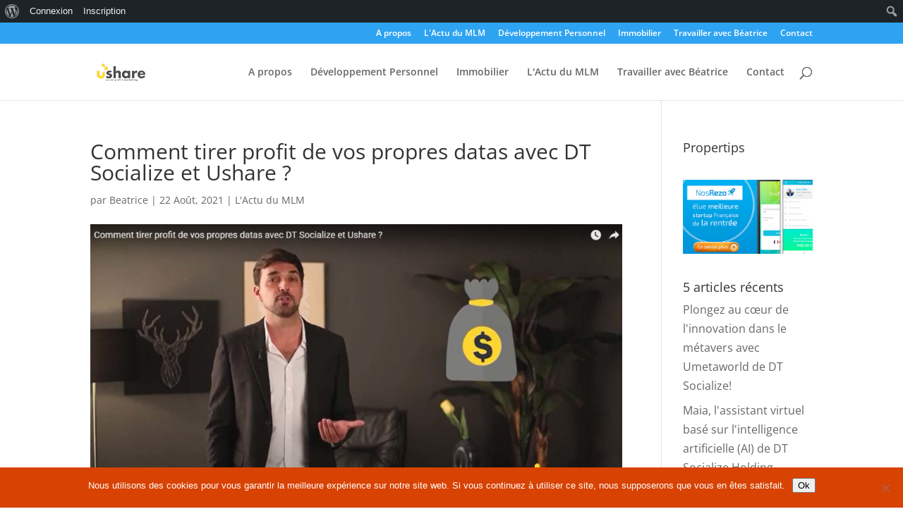

--- FILE ---
content_type: text/css
request_url: https://www.beatricemayard.com/wp-content/et-cache/14152/et-divi-dynamic-14152-late.css?ver=1759394792
body_size: 126
content:
@font-face{font-family:ETmodules;font-display:block;src:url(//www.beatricemayard.com/wp-content/themes/Divi/core/admin/fonts/modules/all/modules.eot);src:url(//www.beatricemayard.com/wp-content/themes/Divi/core/admin/fonts/modules/all/modules.eot?#iefix) format("embedded-opentype"),url(//www.beatricemayard.com/wp-content/themes/Divi/core/admin/fonts/modules/all/modules.woff) format("woff"),url(//www.beatricemayard.com/wp-content/themes/Divi/core/admin/fonts/modules/all/modules.ttf) format("truetype"),url(//www.beatricemayard.com/wp-content/themes/Divi/core/admin/fonts/modules/all/modules.svg#ETmodules) format("svg");font-weight:400;font-style:normal}

--- FILE ---
content_type: text/css
request_url: https://www.beatricemayard.com/wp-content/et-cache/14152/et-divi-dynamic-14152-late.css
body_size: 126
content:
@font-face{font-family:ETmodules;font-display:block;src:url(//www.beatricemayard.com/wp-content/themes/Divi/core/admin/fonts/modules/all/modules.eot);src:url(//www.beatricemayard.com/wp-content/themes/Divi/core/admin/fonts/modules/all/modules.eot?#iefix) format("embedded-opentype"),url(//www.beatricemayard.com/wp-content/themes/Divi/core/admin/fonts/modules/all/modules.woff) format("woff"),url(//www.beatricemayard.com/wp-content/themes/Divi/core/admin/fonts/modules/all/modules.ttf) format("truetype"),url(//www.beatricemayard.com/wp-content/themes/Divi/core/admin/fonts/modules/all/modules.svg#ETmodules) format("svg");font-weight:400;font-style:normal}